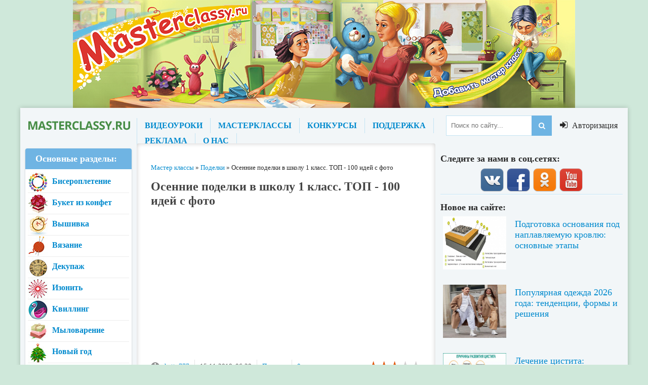

--- FILE ---
content_type: text/html; charset=windows-1251
request_url: https://masterclassy.ru/podelki/18226-osennie-podelki-v-shkolu-1-klass.html
body_size: 19107
content:
<!DOCTYPE html>
<html lang="ru">
<head>
    
<meta charset="windows-1251">
<title>Осенние поделки в школу 1 класс. ТОП - 100 идей с фото</title>
<meta name="description" content="Все школьники делают осенние поделки в школу - 1 класс не исключение, вот почему мы подготовили отличную подборку «мастерилок» для первоклассников. Все школьники делают осенние поделки в школу - 1">
<meta name="keywords" content="осенние поделки в школу 1 класс, осенняя поделка в школу 1 класс фото, осенняя   поделка в школу 1 класс дары, поделка осенняя фантазия в школу 1 класс, поделки осенние   в школу 1 класс пошагово">
<meta name="generator" content="DataLife Engine (http://dle-news.ru)">
<meta property="og:site_name" content="Master classy - мастер классы для вас">
<meta property="og:type" content="article">
<meta property="og:title" content="Осенние поделки в школу 1 класс. ТОП - 100 идей с фото">
<meta property="og:url" content="https://masterclassy.ru/podelki/18226-osennie-podelki-v-shkolu-1-klass.html">
<meta name="news_keywords" content="осенние поделки, поделки 1 класс">
<meta property="og:image" content="https://masterclassy.ru/uploads/posts/2018-11/1541111497_1.jpg">
<link rel="search" type="application/opensearchdescription+xml" href="https://masterclassy.ru/engine/opensearch.php" title="Master classy - мастер классы для вас">
<link rel="canonical" href="https://masterclassy.ru/podelki/18226-osennie-podelki-v-shkolu-1-klass.html">
<link rel="alternate" type="application/rss+xml" title="Master classy - мастер классы для вас" href="https://masterclassy.ru/rss.xml">
<link href="/engine/classes/min/index.php?charset=windows-1251&amp;f=engine/editor/jscripts/froala/fonts/font-awesome.css,engine/editor/jscripts/froala/css/editor.css,engine/editor/css/default.css&amp;v=23" rel="stylesheet" type="text/css">
<script src="/engine/classes/min/index.php?charset=windows-1251&amp;g=general&amp;v=23"></script>
<script src="/engine/classes/min/index.php?charset=windows-1251&amp;f=engine/classes/js/jqueryui.js,engine/classes/js/dle_js.js,engine/classes/masha/masha.js,engine/editor/jscripts/tiny_mce/tinymce.min.js,engine/skins/codemirror/js/code.js,engine/editor/jscripts/froala/editor.js,engine/editor/jscripts/froala/languages/ru.js&amp;v=23" defer></script>
    
  <meta name="viewport" content="width=device-width, initial-scale=1.0" />
  <link rel="shortcut icon" href="/templates/new-theme/images/favicon.png" />
  <link href="/templates/new-theme/style/styles.css" type="text/css" rel="stylesheet" />
  <link href="/templates/new-theme/style/engine.css" type="text/css" rel="stylesheet" />
  <link href="/templates/new-theme/style/font-awesome.css" type="text/css" rel="stylesheet" />
    <meta name="yandex-verification" content="76710a1af8a55218" />
  <!--[if lt IE 9]><script src="//html5shiv.googlecode.com/svn/trunk/html5.js"></script><![endif]-->
  <script src="/templates/new-theme/js/libs.js"></script>
  <link href='https://fonts.googleapis.com/css?family=Open+Sans:400,600,700&subset=latin,cyrillic' rel='stylesheet' type='text/css'>
    <meta name="yandex-verification" content="7b23b1592b1f7846" />
    <!-- Yandex.Metrika counter -->
<script type="text/javascript" >
   (function(m,e,t,r,i,k,a){m[i]=m[i]||function(){(m[i].a=m[i].a||[]).push(arguments)};
   m[i].l=1*new Date();k=e.createElement(t),a=e.getElementsByTagName(t)[0],k.async=1,k.src=r,a.parentNode.insertBefore(k,a)})
   (window, document, "script", "https://mc.yandex.ru/metrika/tag.js", "ym");

   ym(67486630, "init", {
        clickmap:true,
        trackLinks:true,
        accurateTrackBounce:true
   });
</script>
<noscript><div><img src="https://mc.yandex.ru/watch/67486630" style="position:absolute; left:-9999px;" alt="" /></div></noscript>
<!-- /Yandex.Metrika counter -->
    
    
</head>

<body>

<div class="header-top"></div>

<script>
<!--
var dle_root       = '/';
var dle_admin      = '';
var dle_login_hash = '8d42d17c0aaba92bcbdd544c0255ff3556637cda';
var dle_group      = 5;
var dle_skin       = 'new-theme';
var dle_wysiwyg    = '2';
var quick_wysiwyg  = '1';
var dle_act_lang   = ["Да", "Нет", "Ввод", "Отмена", "Сохранить", "Удалить", "Загрузка. Пожалуйста, подождите..."];
var menu_short     = 'Быстрое редактирование';
var menu_full      = 'Полное редактирование';
var menu_profile   = 'Просмотр профиля';
var menu_send      = 'Отправить сообщение';
var menu_uedit     = 'Админцентр';
var dle_info       = 'Информация';
var dle_confirm    = 'Подтверждение';
var dle_prompt     = 'Ввод информации';
var dle_req_field  = 'Заполните все необходимые поля';
var dle_del_agree  = 'Вы действительно хотите удалить? Данное действие невозможно будет отменить';
var dle_spam_agree = 'Вы действительно хотите отметить пользователя как спамера? Это приведёт к удалению всех его комментариев';
var dle_complaint  = 'Укажите текст Вашей жалобы для администрации:';
var dle_big_text   = 'Выделен слишком большой участок текста.';
var dle_orfo_title = 'Укажите комментарий для администрации к найденной ошибке на странице';
var dle_p_send     = 'Отправить';
var dle_p_send_ok  = 'Уведомление успешно отправлено';
var dle_save_ok    = 'Изменения успешно сохранены. Обновить страницу?';
var dle_reply_title= 'Ответ на комментарий';
var dle_tree_comm  = '0';
var dle_del_news   = 'Удалить статью';
var dle_sub_agree  = 'Вы действительно хотите подписаться на комментарии к данной публикации?';
var allow_dle_delete_news   = false;

jQuery(function($){
	
	tinyMCE.baseURL = dle_root + 'engine/editor/jscripts/tiny_mce';
	tinyMCE.suffix = '.min';
	
	tinymce.init({
		selector: 'textarea#comments',
		language : "ru",
		element_format : 'html',
		width : "100%",
		height : 220,
		plugins: ["link image paste dlebutton"],
		theme: "modern",
		relative_urls : false,
		convert_urls : false,
		remove_script_host : false,
		extended_valid_elements : "div[align|class|style|id|title],b/strong,i/em,u,s",
	    formats: {
	      bold: {inline: 'b'},  
	      italic: {inline: 'i'},
	      underline: {inline: 'u', exact : true},  
	      strikethrough: {inline: 's', exact : true}
	    },
		paste_as_text: true,
		toolbar_items_size: 'small',
		statusbar : false,
		branding: false,
		dle_root : dle_root,
		dle_upload_area : "comments",
		dle_upload_user : "",
		dle_upload_news : "0",	
		menubar: false,
		image_dimensions: false,
		toolbar1: "bold italic underline strikethrough | alignleft aligncenter alignright alignjustify | dleemo | bullist numlist | dlequote dlespoiler dlehide",
		dle_root : "https://masterclassy.ru/",
		content_css : "https://masterclassy.ru/engine/editor/css/content.css"

	});
$('#dle-comments-form').submit(function() {
	doAddComments();
	return false;
});
});
//-->
</script>

   
<div class="wrapper">
   
	<div class="wr-center">
 
  
		<header class="header">
			<a href="/" class="logo" title="На главную">название сайта</a>
			<div class="header-inner">
				<ul class="head-menu clearfix">
					<li><a href="/video/">ВИДЕОУРОКИ</a></li>
					<li><a href="/">МАСТЕРКЛАССЫ</a></li>
					<li><a href="/konkursy/">КОНКУРСЫ</a></li>					
					<li><a href="/index.php?do=feedback">ПОДДЕРЖКА</a></li>
					<li><a href="/reklama-na-rukodelnom-portale.html">РЕКЛАМА</a></li>
					<li><a href="/o-nas.html">О НАС</a></li>
				</ul>
				<div class="search-wrap">
							<form id="quicksearch" method="post">
								<input type="hidden" name="do" value="search" />
								<input type="hidden" name="subaction" value="search" />
								<div class="search-box">
									<input id="story" name="story" placeholder="Поиск по сайту..." type="text" />
									<button type="submit" title="Найти"><i class="fa fa-search"></i></button>
								</div>
							</form>
				</div>
			</div>
			<div class="show-login" id="show-login">
				<i class="fa fa-sign-in"></i> <span>Авторизация</span>
				
			</div>
		</header>
		
		
		<div class="content clearfix">
			<div class="col-left-middle clearfix">
			
			
			
				<div class="col-middle">
				
					
					<div style="padding:0 0 15px 0;">
	<span id="dle-speedbar"><span itemscope itemtype="http://data-vocabulary.org/Breadcrumb"><a href="https://masterclassy.ru/" itemprop="url"><span itemprop="title">Мастер классы</span></a></span> &raquo; <span itemscope itemtype="http://data-vocabulary.org/Breadcrumb"><a href="https://masterclassy.ru/podelki/" itemprop="url"><span itemprop="title">Поделки</span></a></span> &raquo; Осенние поделки в школу 1 класс. ТОП - 100 идей с фото</span>
</div>
					
					
					
					
					
					
					
					  
					
					
					
					
					
					<div class="article clearfix">
						
						<div id='dle-content'><article class="full-article">


	<h1>Осенние поделки в школу 1 класс. ТОП - 100 идей с фото</h1>
    
    <script async src="https://pagead2.googlesyndication.com/pagead/js/adsbygoogle.js"></script>
<!-- Chudiki_TOP2019 -->
<ins class="adsbygoogle"
     style="display:block"
     data-ad-client="ca-pub-6744615560002213"
     data-ad-slot="4986647964"
     data-ad-format="auto"
     data-full-width-responsive="true"></ins>
<script>
     (adsbygoogle = window.adsbygoogle || []).push({});
</script>
    
	<div class="short-info ignore-select clearfix">
				
						<div class="full-rating">
						<div class="frating-stars"><div id='ratig-layer-18226'>
	<div class="rating" itemprop="aggregateRating" itemscope itemtype="http://schema.org/AggregateRating">
		<ul class="unit-rating">
		<li class="current-rating" style="width:60%;">60</li>
		<li><a href="#" title="Плохо" class="r1-unit" onclick="doRate('1', '18226'); return false;">1</a></li>
		<li><a href="#" title="Приемлемо" class="r2-unit" onclick="doRate('2', '18226'); return false;">2</a></li>
		<li><a href="#" title="Средне" class="r3-unit" onclick="doRate('3', '18226'); return false;">3</a></li>
		<li><a href="#" title="Хорошо" class="r4-unit" onclick="doRate('4', '18226'); return false;">4</a></li>
		<li><a href="#" title="Отлично" class="r5-unit" onclick="doRate('5', '18226'); return false;">5</a></li>
		</ul><meta itemprop="itemReviewed" content="Осенние поделки в школу 1 класс. ТОП - 100 идей с фото"><meta itemprop="worstRating" content="1"><meta itemprop="ratingCount" content="16"><meta itemprop="ratingValue" content="3"><meta itemprop="bestRating" content="5">
	</div>
</div></div>
						<div class="full-rating2">
						
						</div>
						
						</div>
				
		<i class="fa fa-info-circle"></i>
		<span><a onclick="ShowProfile('katty777', 'https://masterclassy.ru/user/katty777/', '0'); return false;" href="https://masterclassy.ru/user/katty777/">katty777</a></span>
		<span class="mob-vis">15-11-2018, 06:38</span>
		<span><a href="https://masterclassy.ru/podelki/">Поделки</a></span>
		<span><a id="dle-comm-link" href="https://masterclassy.ru/podelki/18226-osennie-podelki-v-shkolu-1-klass.html#comment">0 комментариев</a></span>
	</div>
	<div class="full-text clearfix">
        
        <!-- Yandex.RTB R-A-132679-9 -->
<div id="yandex_rtb_R-A-132679-9"></div>
<script type="text/javascript">
    (function(w, d, n, s, t) {
        w[n] = w[n] || [];
        w[n].push(function() {
            Ya.Context.AdvManager.render({
                blockId: "R-A-132679-9",
                renderTo: "yandex_rtb_R-A-132679-9",
                async: true
            });
        });
        t = d.getElementsByTagName("script")[0];
        s = d.createElement("script");
        s.type = "text/javascript";
        s.src = "//an.yandex.ru/system/context.js";
        s.async = true;
        t.parentNode.insertBefore(s, t);
    })(this, this.document, "yandexContextAsyncCallbacks");
</script>
        <br>
		<div style="text-align:justify;"><br></div><div style="text-align:justify;">Все школьники делают <b>осенние поделки в школу - 1 класс</b> не исключение, вот почему мы подготовили отличную подборку «мастерилок» для первоклассников.</div><br><div style="text-align:justify;"><img src="/uploads/posts/2018-11/1541111497_1.jpg" alt="Осенние поделки в школу 1 класс" class="fr-dib"><center style="margin: 15px 0;">
  
  <!-- Yandex.RTB R-A-79699-19 -->
<div id="yandex_rtb_R-A-79699-19"></div>
<script type="text/javascript">
    (function(w, d, n, s, t) {
        w[n] = w[n] || [];
        w[n].push(function() {
            Ya.Context.AdvManager.render({
                blockId: "R-A-79699-19",
                renderTo: "yandex_rtb_R-A-79699-19",
                async: true
            });
        });
        t = d.getElementsByTagName("script")[0];
        s = d.createElement("script");
        s.type = "text/javascript";
        s.src = "//an.yandex.ru/system/context.js";
        s.async = true;
        t.parentNode.insertBefore(s, t);
    })(this, this.document, "yandexContextAsyncCallbacks");
</script>
  
</center><br></div><h2 style="text-align:justify;">Осенняя поделка в школу 1 класс – фото</h2><div style="text-align:justify;"><br></div><div style="text-align:justify;">Декоративное деревце топиарий наверняка займет одно из призовых мест на выставке осенних поделок, а впоследствии украсит интерьер класса.</div><div style="text-align:justify;"><br></div><div style="text-align:justify;">Для изготовления топиария возьмите:</div><ul><li><div style="text-align:justify;">Керамический небольшой горшок</div></li><li><div style="text-align:justify;">Ровную ветку (для ствола)</div></li><li><div style="text-align:justify;">Поролоновый или пенопластовый шар</div></li><li><div style="text-align:justify;">Клей-пистолет</div></li><li><div style="text-align:justify;">Сухой гипс</div></li><li><div style="text-align:justify;">Декоративные элементы (сухоцветы, листья, рябина, колоски, желуди и т.д.)</div></li><li><div style="text-align:justify;">Сухой мох, сезам</div></li></ul><div style="text-align:justify;"><br></div><div style="text-align:justify;">Воткните в пенопластовый шар ровную ветку, которая будет служить стволом топиария. Затем шар снимите и в полученное отверстие капните немного клея. Вновь вставьте шар и дождитесь застывания клея.</div><br><div style="text-align:justify;"><img src="/uploads/posts/2018-11/1541111524_2-1.jpg" alt="Осенние поделки в школу 1 класс" class="fr-dib"><br></div><div style="text-align:justify;">Для того чтобы закрепить ствол в горшке необходимо капнуть немного клея на свободный конец ветки и зафиксировать ее внутри горшка. Разведите водой гипс, чтобы образовалась жижа, по консистенции напоминающая густую сметану, влейте ее в горшок, не долив до верха примерно 3-4 см.</div><div style="text-align:justify;"><br></div><div style="text-align:justify;">В пенопластовый шар воткните стебельками сухоцветы и листья, в композиции красиво будут смотреться и желуди, только предварительно их следует насадить на кусочки проволоки.</div><div style="text-align:justify;"><br></div><div style="text-align:justify;">Задекорируйте «землю» в горшке – туда можно уложить сухой мох, засыпать желуди или мелкие камушки. Красивая <a href="https://masterclassy.ru/podelki/prirodnye-podelki/5949-podelki-iz-darov-oseni-master-klass-s-poshagovymi-foto.html">поделка из даров осени</a> готова, можно отправляться с ней на выставку!</div><div style="text-align:justify;"><br></div><h3 style="text-align:justify;">Осенняя поделка в школу 1 класс - дары леса</h3><div style="text-align:justify;"><br></div><div style="text-align:justify;">Осенью многих люди увлекаются «тихой охотой» - собиранием грибов, вот почему мы предлагаем всему семейству, не только первокласснику, поучаствовать в изготовлении самодельных даров леса. Для изготовления поделки возьмите:</div><ul><li><div style="text-align:justify;">Вату</div></li><li><div style="text-align:justify;">Крахмал</div></li><li><div style="text-align:justify;">Картон</div></li><li><div style="text-align:justify;">Гвозди</div></li><li><div style="text-align:justify;">Клей ПВА</div></li><li><div style="text-align:justify;">Воду</div></li><li><div style="text-align:justify;">Краски</div></li></ul><div style="text-align:justify;"><br></div><div style="text-align:justify;">Первым этапом будет изготовление основания для шляпки гриба. Вырежьте картонные кружки, их диаметр будет зависеть от желаемого размера грибов. Возьмите гвозди длиной 7 см, они будут играть роль основания для ножки гриба. Гвоздь воткните в картонный кружок – основа для «мастерилки» готова.</div><br><div style="text-align:justify;"><img src="/uploads/posts/2018-11/1541111520_3.jpg" alt="Осенние поделки в школу 1 класс" class="fr-dib"><!-- Yandex.RTB R-A-79699-20 -->
<div id="yandex_rtb_R-A-79699-20"></div>
<script type="text/javascript">
    (function(w, d, n, s, t) {
        w[n] = w[n] || [];
        w[n].push(function() {
            Ya.Context.AdvManager.render({
                blockId: "R-A-79699-20",
                renderTo: "yandex_rtb_R-A-79699-20",
                async: true
            });
        });
        t = d.getElementsByTagName("script")[0];
        s = d.createElement("script");
        s.type = "text/javascript";
        s.src = "//an.yandex.ru/system/context.js";
        s.async = true;
        t.parentNode.insertBefore(s, t);
    })(this, this.document, "yandexContextAsyncCallbacks");
</script>
</center><br></div><div style="text-align:justify;">Для лепки вам необходимо подготовить массу: вскипятите литр воды, в другом стакане с холодной водой размешайте 5 ст. л. крахмала. Смесь крахмала с водой медленно влейте в кипяток, а потом активно перемешайте – клейстер готов.</div><br><div style="text-align:justify;">После остывания клейстера можно приступать к формированию гриба. Обмакните в клейстер кусочек ваты и прикрепите к основанию. Запаситесь терпением – такую манипуляцию следует провести много раз, при этом не пытайтесь добиться идеальной ровности изделия. Просушите гриб, а затем раскрасьте шляпку и ножку, по завершению работы можно декорировать дары леса пожухлой травой. Такой гриб может выступать в качестве самостоятельной поделки, а можно создать целую лесную композицию.</div><div style="text-align:justify;"><br></div><div style="text-align:justify;"><b>Осенний букет - поделка в школу 1 класс</b></div><div style="text-align:justify;"><br></div><div style="text-align:justify;">Оригинальный осенний букет, напоминающий букет роз, можно создать из разноцветных кленовых листьев, для работы подготовьте:</div><ul><li><div style="text-align:justify;">Крупные кленовые листья</div></li><li><div style="text-align:justify;">Клейкую ленту</div></li><li><div style="text-align:justify;">Ножницы</div></li><li><div style="text-align:justify;">Несколько крепких веток</div></li></ul><div style="text-align:justify;"><br></div><div style="text-align:justify;">Заранее соберите большие кленовые листья красно-оранжевой окраски, отбракуйте высохшие и ломкие, имеющие разнообразные дефекты.</div><br><div style="text-align:justify;"><img src="/uploads/posts/2018-11/1541111567_4.jpg" alt="Осенние поделки в школу 1 класс" class="fr-dib"><br></div><div style="text-align:justify;">Возьмите листок изнаночной стороной к себе, загните внутрь верхушку, вокруг полученной сердцевины обогните оба свободных края по очереди. Придержите пальцами сердцевину будущей розочки и оберните вокруг новый листик, загибая острые выступающие углы по направлению к себе. Лепестки вокруг сердцевины оборачивайте достаточно плотно, тогда цветок будет выглядеть более правдоподобно и аккуратно.</div><br><div style="text-align:justify;"><img src="/uploads/posts/2018-11/1541111567_5.jpg" alt="Осенние поделки в школу 1 класс" class="fr-dib"><br></div><div style="text-align:justify;">Количество лепестков вы выбираете самостоятельно, полураспустившийся бутон получится из 3-4 листьев, пышная роза – из 6-7 шт. Конструкцию надежно придерживайте снизу руками, чтобы в самый неподходящий момент цветок не распался. Чтобы роза походила на настоящую, каждый новый лепесток следует располагать на уровень ниже предыдущего.</div><div style="text-align:justify;"><br></div><div style="text-align:justify;">К ножкам кленовых листьев с помощью клейкой ленты прикрепите толстую веточку (выбирайте ровную или чуть-чуть изогнутую). В такой же технике смастерите еще 6 «розочек» и оформите в букет. <a href="https://masterclassy.ru/podelki/prirodnye-podelki/14531-podelki-na-temu-osen-svoimi-rukami-luchshie-idei.html">Поделка на тему осень, своими руками</a> сделанная, покорит всех вокруг.</div><div style="text-align:justify;"><br></div><div style="text-align:justify;"><b>Поделка осенняя в школу 1 класс пошагово</b></div><div style="text-align:justify;"><br></div><div style="text-align:justify;">Одним из наиболее интересных осенних праздников является Хэллоуин, дети с огромным удовольствием готовятся к такому торжеству, вот почему мы рекомендуем вместе с ними смастерить осенний домик из тыквы, населенный симпатичными приведениями.</div><div style="text-align:justify;"><br></div><div style="text-align:justify;">Для <b>поделки «Осенняя фантазия» в школу 1 класс</b> возьмите:</div><ul><li><div style="text-align:justify;">Небольшую тыкву</div></li><li><div style="text-align:justify;">Сухие дубовые и кленовые листья</div></li><li><div style="text-align:justify;">Золотистую краску</div></li><li><div style="text-align:justify;">Карандаши (цветные и простой)</div></li><li><div style="text-align:justify;">Ножницы</div></li><li><div style="text-align:justify;">Бумагу</div></li><li><div style="text-align:justify;">Двусторонний скотч</div></li></ul><div style="text-align:justify;"><br></div><div style="text-align:justify;">Нарисуйте на бумаге силуэты приведений и вырежьте, нарисуйте им глаза. Сухие листья окрасьте в золотистый цвет краской-аэрозолем, разложив на газете. На белой бумаге нарисуйте причудливые окошки и дверки, раскрасьте цветными карандашами и вырежьте.</div><br><div style="text-align:justify;"><img src="/uploads/posts/2018-11/1541111500_6.jpg" alt="Осенние поделки в школу 1 класс" class="fr-dib"><center style="margin: 15px 0;">
   
 <!-- Yandex.RTB R-A-79699-21 -->
<div id="yandex_rtb_R-A-79699-21"></div>
<script type="text/javascript">
    (function(w, d, n, s, t) {
        w[n] = w[n] || [];
        w[n].push(function() {
            Ya.Context.AdvManager.render({
                blockId: "R-A-79699-21",
                renderTo: "yandex_rtb_R-A-79699-21",
                async: true
            });
        });
        t = d.getElementsByTagName("script")[0];
        s = d.createElement("script");
        s.type = "text/javascript";
        s.src = "//an.yandex.ru/system/context.js";
        s.async = true;
        t.parentNode.insertBefore(s, t);
    })(this, this.document, "yandexContextAsyncCallbacks");
</script>  
   
</center>
<br></div><div style="text-align:justify;">С помощью двустороннего скотча прикрепите к тыкве окна и двери, а также призраков, населяющих домик. Скотч можно заменить пластилином. К <b>осенней поделке в школу 1 2 класс</b> прикрепите также золотистые листья.</div><div style="text-align:justify;"><br></div><div style="text-align:justify;"><a href="https://masterclassy.ru/podelki/prirodnye-podelki/6708-osennie-podelki-iz-ovoschey-i-prirodnogo-materiala-v-shkolu-i-detskiy-sad-vagonnoe-depo-master-klass-s-poshagovymi-foto.html">Тут</a> вы найдете еще множество интересных идей по изготовлению поделок из овощей и природного материала.</div><div style="text-align:justify;"><br></div><img src="/uploads/posts/2018-11/1542260153_1-copy.jpg" alt="Осенние поделки в школу 1 класс" class="fr-dib"><img src="/uploads/posts/2018-11/1542260096_2-copy.jpg" alt="Осенние поделки в школу 1 класс" class="fr-dib"><img src="/uploads/posts/2018-11/1542260123_3-copy.jpg" alt="Осенние поделки в школу 1 класс" class="fr-dib"><img src="/uploads/posts/2018-11/1542260136_779a2b04f68cec8d2e21f2003c60aea2-origami-cards-origami-ideas-copy.jpg" alt="Осенние поделки в школу 1 класс" class="fr-dib"><img src="/uploads/posts/2018-11/1542260107_9d6699bdf031b5f92bdc70fe578d238c-copy.jpg" alt="Осенние поделки в школу 1 класс" class="fr-dib"><img src="/uploads/posts/2018-11/1542260109_4-copy.jpg" alt="Осенние поделки в школу 1 класс" class="fr-dib"><img src="/uploads/posts/2018-11/1542260093_3dccdf37ed61cf7273c10a29a2578207-copy.jpg" alt="Осенние поделки в школу 1 класс" class="fr-dib"><img src="/uploads/posts/2018-11/1542260144_941ff47b8e64bd9ae313fee32e4a42c9-copy.jpg" alt="Осенние поделки в школу 1 класс" class="fr-dib"><img src="/uploads/posts/2018-11/1542260120_813290-copy.jpg" alt="Осенние поделки в школу 1 класс" class="fr-dib"><img src="/uploads/posts/2018-11/1542260114_813291-copy.jpg" alt="Осенние поделки в школу 1 класс" class="fr-dib"><img src="/uploads/posts/2018-11/1542260079_a4c03e606076b3024bfea8d7799d5309-origami-decoration-paper-leaves-copy.jpg" alt="Осенние поделки в школу 1 класс" class="fr-dib"><img src="/uploads/posts/2018-11/1542260141_crepefiddleleaffig_tutorial-copy.jpg" alt="Осенние поделки в школу 1 класс" class="fr-dib"><img src="/uploads/posts/2018-11/1542260159_de444ded8db65f1c8389023771cb39b5-copy.jpg" alt="Осенние поделки в школу 1 класс" class="fr-dib"><img src="/uploads/posts/2018-11/1542260171_e4598f6e4bd81c1cbbb32f7c4cdf4c98-copy.jpg" alt="Осенние поделки в школу 1 класс" class="fr-dib"><img src="/uploads/posts/2018-11/1542260175_easy-paper-leaf-wall-art-tutorial-copy.jpg" alt="Осенние поделки в школу 1 класс" class="fr-dib"><img src="/uploads/posts/2018-11/1542260141_f5c637e786e933d5dc49b81f46e119e0-copy.jpg" alt="Осенние поделки в школу 1 класс" class="fr-dib"><img src="/uploads/posts/2018-11/1542260086_fan-folde-leaf-2-copy.jpg" alt="Осенние поделки в школу 1 класс" class="fr-dib"><img src="/uploads/posts/2018-11/1542260112_fan-flower-steps-6-11-copy.jpg" alt="Осенние поделки в школу 1 класс" class="fr-dib"><img src="/uploads/posts/2018-11/1542260159_how-to-make-a-paper-thistle-steps-by-step-burns-night-copy.jpg" alt="Осенние поделки в школу 1 класс" class="fr-dib"><img src="/uploads/posts/2018-11/1542260123_kirigami-kids-cutting-tree-flower-tutorial-make-handmade-2f58bb03ccf92-copy.jpg" alt="Осенние поделки в школу 1 класс" class="fr-dib"><img src="/uploads/posts/2018-11/1542260090_leaf-tutorial-copy.jpg" alt="Осенние поделки в школу 1 класс" class="fr-dib"><img src="/uploads/posts/2018-11/1542260130_paper-flower-tutorial-11-copy.jpg" alt="Осенние поделки в школу 1 класс" class="fr-dib"><img src="/uploads/posts/2018-11/1542260153_phil_plant_tutorial-copy.jpg" alt="Осенние поделки в школу 1 класс" class="fr-dib"><img src="/uploads/posts/2018-11/1542260113_simple-autumn-crafts-copy.jpg" alt="Осенние поделки в школу 1 класс" class="fr-dib"><img src="/uploads/posts/2018-11/1542260152_1-3-copy.jpg" alt="Осенние поделки в школу 1 класс" class="fr-dib"><img src="/uploads/posts/2018-11/1542260104_02ff4a371ef68bad123b5f8076bb8f6c-copy.jpg" alt="Осенние поделки в школу 1 класс" class="fr-dib"><img src="/uploads/posts/2018-11/1542260105_9ed4180515d1197cd5324e8fc2ca1408-copy.jpg" alt="Осенние поделки в школу 1 класс" class="fr-dib"><img src="/uploads/posts/2018-11/1542260096_autumn_makingleaves-copy.jpg" alt="Осенние поделки в школу 1 класс" class="fr-dib"><img src="/uploads/posts/2018-11/1542260180_32918033bb1b9655ca257d80864479f1-copy.jpg" alt="Осенние поделки в школу 1 класс" class="fr-dib"><img src="/uploads/posts/2018-11/1542260115_47695d6aff6dc2571136710d6e10f77e-copy.jpg" alt="Осенние поделки в школу 1 класс" class="fr-dib"><img src="/uploads/posts/2018-11/1542260131_1637-copy.jpg" alt="Осенние поделки в школу 1 класс" class="fr-dib"><img src="/uploads/posts/2018-11/1542260147_10-fantastic-fall-crafts-rounup-copy-copy.jpg" alt="Осенние поделки в школу 1 класс" class="fr-dib"><img src="/uploads/posts/2018-11/1542260151_autumnleafcraftidea-copy.jpg" alt="Осенние поделки в школу 1 класс" class="fr-dib"><img src="/uploads/posts/2018-11/1542260114_autumn-crafts-for-children-1-funnycrafts-intended-for-autumn-crafts-for-children-copy.jpg" alt="Осенние поделки в школу 1 класс" class="fr-dib"><img src="/uploads/posts/2018-11/1542260099_autumn-crafts-for-kids-images-on-on-autumn-leaves-craft-for-toddlers-kids-ideas-fall-that-are-awes-copy.jpg" alt="Осенние поделки в школу 1 класс" class="fr-dib"><img src="/uploads/posts/2018-11/1542260093_autumn-crafts-ideas-copy.jpg" alt="Осенние поделки в школу 1 класс" class="fr-dib"><img src="/uploads/posts/2018-11/1542260177_c6dc54bc7c71be28dc7db99ec194a3c1-copy.jpg" alt="Осенние поделки в школу 1 класс" class="fr-dib"><img src="/uploads/posts/2018-11/1542260182_foto_osennie_podelki_svoimi_rukami_dlya_detskogo_sada_top-10_s_foto-copy.jpg" alt="Осенние поделки в школу 1 класс" class="fr-dib"><img src="/uploads/posts/2018-11/1542260108_leaf-crafts-for-kids-1-copy.jpg" alt="Осенние поделки в школу 1 класс" class="fr-dib"><img src="/uploads/posts/2018-11/1542260101_kak-ukrasit-zal-k-prazdniku-oseni-4-copy.jpg" alt="Осенние поделки в школу 1 класс" class="fr-dib"><img src="/uploads/posts/2018-11/1542260186_kak-ukrasit-zal-k-prazdniku-oseni-3-copy.jpg" alt="Осенние поделки в школу 1 класс" class="fr-dib"><img src="/uploads/posts/2018-11/1542260087_fall-tissue-paper-tree-copy.jpg" alt="Осенние поделки в школу 1 класс" class="fr-dib"><img src="/uploads/posts/2018-11/1542260137_fall-leaves-kids-crafts-copy.jpg" alt="Осенние поделки в школу 1 класс" class="fr-dib"><img src="/uploads/posts/2018-11/1542260166_kak-ukrasit-zal-k-prazdniku-oseni-2-copy.jpg" alt="Осенние поделки в школу 1 класс" class="fr-dib"><img src="/uploads/posts/2018-11/1542260132_fall-crafts-5-pictures-with-autumn-leaves2-copy.jpg" alt="Осенние поделки в школу 1 класс" class="fr-dib"><img src="/uploads/posts/2018-11/1542260133_how-to-make-maple-leaf-roses-copy.jpg" alt="Осенние поделки в школу 1 класс" class="fr-dib"><img src="/uploads/posts/2018-11/1542260159_candy-corn-crafts-for-kids-to-make-crafty-morning-special-fall-present-11-copy.jpg" alt="Осенние поделки в школу 1 класс" class="fr-dib"><img src="/uploads/posts/2018-11/1542260103_picmonkey-collage2-copy.jpg" alt="Осенние поделки в школу 1 класс" class="fr-dib"><img src="/uploads/posts/2018-11/1542260161_origami-maple-leaf-origami-fall-leaf-diy-paper-craft-beesdiy-templates-copy.jpg" alt="Осенние поделки в школу 1 класс" class="fr-dib"><img src="/uploads/posts/2018-11/1542260137_manualidades-otono-sellos-patata-1-copy.jpg" alt="Осенние поделки в школу 1 класс" class="fr-dib"><img src="/uploads/posts/2018-11/1542260186_manualidades-erizo-otoo-copy.jpg" alt="Осенние поделки в школу 1 класс" class="fr-dib"><img src="/uploads/posts/2018-11/1542260120_simple-autumn-crafts-copy.jpg" alt="Осенние поделки в школу 1 класс" class="fr-dib"><img src="/uploads/posts/2018-11/1542260149_leafcrown1-copy.jpg" alt="Осенние поделки в школу 1 класс" class="fr-dib">
     <br>
	  </center>
        <br><br>
        
        
	 
	     <br> <br><div style="padding: 10px; border: 1px solid #a3a3a3;"><a href="#add-comm"><div style="background: url(/img/cm-add.png) no-repeat; width:16px; height: 16px; float:left; padding:3px 10px;"></div> <b>Добавить комментарий</b> </a> | Комментариев к новости "<b>Осенние поделки в школу 1 класс. ТОП - 100 идей с фото</b>" уже 0: </div>  <br>
	 
	 
<script type="text/javascript">(function(w,doc) {
if (!w.__utlWdgt ) {
    w.__utlWdgt = true;
    var d = doc, s = d.createElement('script'), g = 'getElementsByTagName';
    s.type = 'text/javascript'; s.charset='UTF-8'; s.async = true;
    s.src = ('https:' == w.location.protocol ? 'https' : 'http')  + '://w.uptolike.com/widgets/v1/uptolike.js';
    var h=d[g]('body')[0];
    h.appendChild(s);
}})(window,document);
</script>
<div data-mobile-view="true" data-share-size="40" data-like-text-enable="false" data-background-alpha="0.0" data-pid="1836925" data-mode="share" data-background-color="#ffffff" data-share-shape="round-rectangle" data-share-counter-size="12" data-icon-color="#ffffff" data-mobile-sn-ids="fb.vk.tw.ok.wh.tm.vb." data-text-color="#ffffff" data-buttons-color="#ffffff" data-counter-background-color="#ffffff" data-share-counter-type="separate" data-orientation="horizontal" data-following-enable="false" data-sn-ids="fb.vk.tw.ok.wh.tm.vb.ps." data-preview-mobile="false" data-selection-enable="true" data-exclude-show-more="false" data-share-style="10" data-counter-background-alpha="1.0" data-top-button="true" class="uptolike-buttons" ></div>
	</div>
	 
	
	<div class="full-taglist">
		<div class="full-taglist-t">Теги:</div>
		<span><a href="https://masterclassy.ru/tags/%EE%F1%E5%ED%ED%E8%E5+%EF%EE%E4%E5%EB%EA%E8/">осенние поделки</a></span> <span><a href="https://masterclassy.ru/tags/%EF%EE%E4%E5%EB%EA%E8+1+%EA%EB%E0%F1%F1/">поделки 1 класс</a></span>
	</div>
	 
	
	
</article>

<div class="side-title">Читайте также</div>
<div class="bottom-rkl">
	
</div>
<div class="clearfix related">
	<a class="short4-item rel-item" href="https://masterclassy.ru/topiarii/elka-svoimi-rukami/15657-topiariy-elochka-novogodnyaya-master-klass-s-foto.html">
	<div class="short4-img">
		<img src="/uploads/posts/2016-03/1456895202_foto10m.jpg" alt="Топиарий елочка новогодняя. Мастер-класс с фото" />
	</div>
	<div class="short4-title">
		Топиарий елочка новогодняя. Мастер-класс с фото
	</div>
</a><a class="short4-item rel-item" href="https://masterclassy.ru/topiarii/drugie-topiarii/15224-originalnyy-topiariy-iz-denezhnyh-kupyur-master-klass-s-poshagovymi-foto.html">
	<div class="short4-img">
		<img src="/uploads/posts/2016-01/1452328591_anons.jpg" alt="Оригинальный топиарий из денежных купюр. Мастер-класс с пошаговыми фото" />
	</div>
	<div class="short4-title">
		Оригинальный топиарий из денежных купюр. Мастер-класс с пошаговыми фото
	</div>
</a><a class="short4-item rel-item" href="https://masterclassy.ru/podelki/cvety/13114-cvetochnyy-topiariy-iz-fetra-master-klass-s-poshagovymi-foto.html">
	<div class="short4-img">
		<img src="/uploads/posts/2015-05/1431281999_anons.jpg" alt="Цветочный топиарий из фетра. Мастер-класс с пошаговыми фото" />
	</div>
	<div class="short4-title">
		Цветочный топиарий из фетра. Мастер-класс с пошаговыми фото
	</div>
</a><a class="short4-item rel-item" href="https://masterclassy.ru/topiarii/drugie-topiarii/11536-topiariy-iz-cvetov-ko-dnyu-valentina-master-klass-s-poshagovymi-foto.html">
	<div class="short4-img">
		<img src="/uploads/posts/2015-01/1421960768_anons.jpg" alt="Топиарий из цветов ко Дню Валентина. Мастер-класс с пошаговыми фото" />
	</div>
	<div class="short4-title">
		Топиарий из цветов ко Дню Валентина. Мастер-класс с пошаговыми фото
	</div>
</a><a class="short4-item rel-item" href="https://masterclassy.ru/pedagogam/shkolnikam/10560-osennyaya-stengazeta-v-shkolu-svoimi-rukami-master-klass-s-poshagovymi-foto.html">
	<div class="short4-img">
		<img src="/uploads/posts/2014-11/1416315071_anons.jpg" alt="Осенняя стенгазета в школу своими руками. Мастер-класс с пошаговыми фото" />
	</div>
	<div class="short4-title">
		Осенняя стенгазета в школу своими руками. Мастер-класс с пошаговыми фото
	</div>
</a><a class="short4-item rel-item" href="https://masterclassy.ru/podelki/podelki-iz-bumagi/10406-podelki-iz-cvetnoy-bumagi-osennie-listya-master-klass-s-poshagovymi-foto.html">
	<div class="short4-img">
		<img src="/uploads/posts/2014-11/1415400930_anons.jpg" alt="Поделки из цветной бумаги. Осенние листья. Мастер-класс с пошаговыми фото" />
	</div>
	<div class="short4-title">
		Поделки из цветной бумаги. Осенние листья. Мастер-класс с пошаговыми фото
	</div>
</a><a class="short4-item rel-item" href="https://masterclassy.ru/topiarii/drugie-topiarii/8893-cvetochnyy-topiariy-iz-lateksnyh-cvetov-chaynaya-roza-master-klass-s-poshagovymi-foto.html">
	<div class="short4-img">
		<img src="/uploads/posts/2014-04/1397848315_anons.jpg" alt="Цветочный топиарий из латексных цветов. Чайная роза. Мастер-класс с пошаговыми фото" />
	</div>
	<div class="short4-title">
		Цветочный топиарий из латексных цветов. Чайная роза. Мастер-класс с пошаговыми
	</div>
</a><a class="short4-item rel-item" href="https://masterclassy.ru/podelki/7664-interesnye-podelki-dlya-shkolnikov-fistashkovoe-derevce.html">
	<div class="short4-img">
		<img src="/uploads/posts/2014-01/1389708689_1331102520_22_640x480.jpg" alt="Интересные поделки для школьников: фисташковое деревце" />
	</div>
	<div class="short4-title">
		Интересные поделки для школьников: фисташковое деревце
	</div>
</a><a class="short4-item rel-item" href="https://masterclassy.ru/podelki/prirodnye-podelki/6761-osennyaya-podelka-iz-vetok-i-listev-pauchok-na-pautinke-master-klass-s-poshagovymi-foto.html">
	<div class="short4-img">
		<img src="/uploads/posts/2013-11/1384869492_anons.jpg" alt="Осенняя поделка из веток и листьев. Паучок на паутинке. Мастер-класс с пошаговыми фото" />
	</div>
	<div class="short4-title">
		Осенняя поделка из веток и листьев. Паучок на паутинке. Мастер-класс с
	</div>
</a><a class="short4-item rel-item" href="https://masterclassy.ru/topiarii/drugie-topiarii/6369-topiariy-svoimi-rukami-rakushki-s-kofe-master-klass-s-poshagovymi-foto.html">
	<div class="short4-img">
		<img src="/uploads/posts/2013-10/1382448547_anons.jpg" alt="Топиарий своими руками. Ракушки с кофе. Мастер-класс с пошаговыми фото" />
	</div>
	<div class="short4-title">
		Топиарий своими руками. Ракушки с кофе. Мастер-класс с пошаговыми фото
	</div>
</a><a class="short4-item rel-item" href="https://masterclassy.ru/podelki/prirodnye-podelki/6214-osennie-podelki-iz-prirodnyh-materialov-sovremennaya-baba-yaga-master-klass-s-poshagovymi-foto.html">
	<div class="short4-img">
		<img src="/uploads/posts/2013-10/1381156598_anons.jpg" alt="Осенние поделки из природных материалов. Современная Баба Яга. Мастер-класс с пошаговыми фото" />
	</div>
	<div class="short4-title">
		Осенние поделки из природных материалов. Современная Баба Яга. Мастер-класс с
	</div>
</a><a class="short4-item rel-item" href="https://masterclassy.ru/podelki/prirodnye-podelki/409-podelki-na-temu-osen.html">
	<div class="short4-img">
		<img src="/uploads/posts/2011-11/1320658593_3c446744f093d219bbd604aa37c795b7.jpg" alt="Поделки на тему осень" />
	</div>
	<div class="short4-title">
		Поделки на тему осень
	</div>
</a>
</div>
			
<div class="side-title">Добавить комментарий:</div>
		<div class="full-comms">
			<form  method="post" name="dle-comments-form" id="dle-comments-form" ><div id="addcform">
<!--noindex-->
<div class="add-com-form clearfix">
	<div class="add-com-textarea clearfix">
		<div class="add-comm">
			
			<div class="login-social comm-social clearfix" data-label="Войти через соц.сети">
						<a href="https://oauth.vk.com/authorize?client_id=4940959&amp;redirect_uri=https%3A%2F%2Fmasterclassy.ru%2Findex.php%3Fdo%3Dauth-social%26provider%3Dvk&amp;scope=offline%2Cwall%2Cemail&amp;state=5a1cd3699ed14fabe37213c021955ada&amp;response_type=code" target="_blank"><img src="/templates/new-theme/images/social/vkontakte.gif" /></a>
						<a href="https://connect.ok.ru/oauth/authorize?client_id=1139219968&amp;redirect_uri=https%3A%2F%2Fmasterclassy.ru%2Findex.php%3Fdo%3Dauth-social%26provider%3Dod&amp;scope=VALUABLE_ACCESS%3BGET_EMAIL&amp;state=5a1cd3699ed14fabe37213c021955ada&amp;response_type=code" target="_blank"><img src="/templates/new-theme/images/social/odnoklassniki.gif" /></a>
						<a href="https://www.facebook.com/dialog/oauth?client_id=400720916781603&amp;redirect_uri=https%3A%2F%2Fmasterclassy.ru%2Findex.php%3Fdo%3Dauth-social%26provider%3Dfc&amp;scope=public_profile%2Cemail&amp;display=popup&amp;state=5a1cd3699ed14fabe37213c021955ada&amp;response_type=code" target="_blank"><img src="/templates/new-theme/images/social/facebook.gif" /></a>
						
						
						
			</div>
			<div class="ac-inputs clearfix">
				<input type="text" maxlength="35" name="name" id="name" placeholder="Ваше имя" />
				<input type="text" maxlength="35" name="mail" id="mail" placeholder="Ваш e-mail (необязательно)" />
			</div>
			
			<div class="ac-textarea"><script>
	var text_upload = "Загрузка файлов и изображений на сервер";
</script>
    <textarea id="comments" name="comments" style="width:100%;" rows="10"></textarea></div>

			<div class="ac-protect">
				
				
				<div class="sep-input clearfix">
					<div class="label">Введите код с картинки:<span class="impot">*</span></div>
					<div class="input"><input type="text" name="sec_code" id="sec_code" maxlength="45" /><a onclick="reload(); return false;" title="Кликните на изображение чтобы обновить код, если он неразборчив" href="#"><span id="dle-captcha"><img src="/engine/modules/antibot/antibot.php" alt="Кликните на изображение чтобы обновить код, если он неразборчив" width="160" height="80"></span></a></div>
				</div>
				
				
			</div>

			<div class="ac-submit"><button name="submit" class="fbutton" type="submit">Отправить</button></div>
		</div>
	</div>
</div>
<!--/noindex-->
</div>
		<input type="hidden" name="subaction" value="addcomment">
		<input type="hidden" name="post_id" id="post_id" value="18226"><input type="hidden" name="user_hash" value="8d42d17c0aaba92bcbdd544c0255ff3556637cda"></form>
			
		</div> <a name="add-comm"></a>			
				
<div id="dle-ajax-comments"></div>
</div>
					</div>
					
				</div>
				
				
				
				
				<aside class="col-left">
				
	
				
				
				
				
				
					<nav class="side-item-left">
						<ul class="main-menu blue">
							<li>Основные разделы:</li>
						</ul>
						
						
						
						
						
						<ul id="left_nav">
						
              <li><a href="/biseropletenie/" title="Бисероплетение" id="a_01">Бисероплетение</a></li>
              <li><a href="/buket-iz-konfet/" title="Букеты из конфет" id="a_02">Букет из конфет</a></li>  
              <li><a href="/vyshivka/" title="Вышивка" id="a_03">Вышивка</a></li>              
              <li><a href="/vyazanie/" title="Вязание" id="a_04">Вязание</a></li>       			  
              <li><a href="/dekupazh/" title="Декупаж" id="a_05">Декупаж</a></li>  			  
              <li><a href="/izonit/" title="Изонить" id="a_06">Изонить</a></li>
              <li><a href="/kvilling/" title="Квиллинг" id="a_07">Квиллинг</a></li>
              <li><a href="/mylovarenie/" title="Мыловарение" id="a_08">Мыловарение</a></li>			  
              <li><a href="/novyy-god/" title="Новый год" id="a_09">Новый год</a></li>  			  
              <li><a href="/origami/" title="Оригами" id="a_10">Оригами</a></li>
              <li><a href="/pedagogam/" title="Педагогам" id="a_11">Педагогам</a></li>
			  
			  
			  <style>
summary::before {
  content: "Посмотреть все >>";
}
details[open] summary::before {
  content: "Свернуть";
}
</style>
			  
			  <div>

  <details>
    <summary></summary>
    
	
	 <li><a href="/plastika/" title="Пластика" id="a_12">Пластика</a></li>	
              <li><a href="/podarki/" title="Подарки" id="a_13">Подарки</a></li>  			  
              <li><a href="/podelki/" title="Поделки" id="a_14">Поделки</a></li>
              <li><a href="/rassylka/" title="Рассылка" id="a_15">Рассылка</a></li>
              <li><a href="/recepty/" title="Рецепты" id="a_16">Рецепты</a></li>	
              <li><a href="/rospis/" title="Роспись" id="a_17">Роспись</a></li>  			  
              <li><a href="/rukodelie/" title="Рукоделие" id="a_18">Рукоделие</a></li>
              <li><a href="/skrapbuking/" title="Скрапбукинг" id="a_19">Скрапбукинг</a></li>
              <li><a href="/tilda/" title="Тильда" id="a_20">Тильда</a></li>	
              <li><a href="/topiarii/" title="Топиарии" id="a_21">Топиарии</a></li>  			  
              <li><a href="/ukrasheniya/" title="Украшения" id="a_22">Украшения</a></li>
              <li><a href="/shite/" title="Шитье" id="a_23">Шитье</a></li>
              <li><a href="/drugoe/" title="Другое" id="a_24">Другое</a></li>	
			  <li><a href="/konkursy/" title="Конкурсы">Конкурсы</a></li>
              <li><a href="/video/" title="Видеоуроки">Видеоуроки</a></li>   
	
  </details>
</div>
			  
			  
             


			  
             </ul>

					</nav>
					
										<nav class="side-item-left">
    <div class="side-title">СВИДЕТЕЛЬСТВО О ПУБЛИКАЦИИ</div>
    <div align="center" class="inline-item-t post-hover">
        <a href="/konkursy/8440-svidetelstvo-o-publikacii-na-sayte.html" rel="nofollow" target="_blank"><img src="/templates/new-theme/images/svidetelstvo-o-publikacyi.jpg" alt="1000 лучших мастер классов" title="Получите СВОЕ свидетельство от сайта Masterclassy.ru!">
     <br>   Получите СВОЕ свидетельство от сайта Masterclassy.ru!<br><br></a>
</div>
					</nav>
					
					<nav class="side-item-left">
					
					<div class="side-title">Наши конкурсы:</div>
					<div align="center" class="inline-item-t post-hover">
            <div class="item post post-small">
    <a href="https://masterclassy.ru/konkursy/12068-konkurs-luchshaya-rukodelnica-sayta-masterclassyru-svidetelstva-o-publikacii-i-diplom-sovershenno-besplatno.html">
        <div class="post-prevu-konkurs">
            <img src="/uploads/posts/2015-03/1425478729_vyazanie.jpg" alt="">
            <div class="desc-post">Конкурс: лучшая рукодельница сайта</div>
        </div>
    </a>
</div><div class="item post post-small">
    <a href="https://masterclassy.ru/konkursy/12361-mezhdunarodnyy-konkurs-cvety-svoimi-rukami-svidetelstvo-i-diplomy-besplatno.html">
        <div class="post-prevu-konkurs">
            <img src="/uploads/posts/2015-03/1426923904_1.jpg" alt="">
            <div class="desc-post">Международный конкурс &quot;Цветы своими</div>
        </div>
    </a>
</div><div class="item post post-small">
    <a href="https://masterclassy.ru/konkursy/10273-konkurs-hochu-skazat-spasibo-svidetelstvo-o-publikacii-besplatno-i-bystro.html">
        <div class="post-prevu-konkurs">
            <img src="/uploads/posts/2014-10/1414611660_1.jpg" alt="">
            <div class="desc-post">Конкурс &quot;Хочу сказать Спасибо&quot;.</div>
        </div>
    </a>
</div><div class="item post post-small">
    <a href="https://masterclassy.ru/konkursy/13866-mezhdunarodnyy-konkurs-shkolnaya-pora-svidetelstvo-i-diplomy-besplatno.html">
        <div class="post-prevu-konkurs">
            <img src="/uploads/posts/2015-07/1438086792_3.jpg" alt="">
            <div class="desc-post">МЕЖДУНАРОДНЫЙ КОНКУРС &quot;Школьная пора&quot;.</div>
        </div>
    </a>
</div>
			
			<div style="padding: 15px 0 18px 10px;"><div style="border: 1px solid #2b79bb; width:170px; padding:10px 10px;"><a href="/konkursy/" style="color:#2b79bb; font-weight:bold;">Посмотреть все >></a></div></div>
        </div>
					</nav>
					
					

					
					<nav class="side-item-left">
					
					<div style="padding: 10px 10px 10px 10px;"><b>Что вам больше всего интересно?</b><br><br>
					<script>
<!--
function doVote( event ){

	
	var vote_check = $('#dle-vote input:radio[name=vote_check]:checked').val();
	
	if (typeof vote_check == "undefined" &&  event == "vote") {
		return false;
	}
	
	ShowLoading('');

	$.get(dle_root + "engine/ajax/vote.php", { vote_id: "2", vote_action: event, vote_check: vote_check, vote_skin: dle_skin, user_hash: dle_login_hash }, function(data){

		HideLoading('');

		$("#vote-layer").fadeOut(500, function() {
			$(this).html(data);
			$(this).fadeIn(500);
		});

	});
}
//-->
</script><div id='vote-layer'><div class="vote-wrap">			
		<div class="vote-title">
			Пожалуйста, выберите подходящий вам вариант:
		</div>
		<div class="vote-list">
			<form method="post" name="vote">
			<div id="dle-vote"><div class="vote"><input id="vote_check0" name="vote_check" type="radio" value="0" /><label for="vote_check0"> Вязание</label></div><div class="vote"><input id="vote_check1" name="vote_check" type="radio" value="1" /><label for="vote_check1"> Декупаж</label></div><div class="vote"><input id="vote_check2" name="vote_check" type="radio" value="2" /><label for="vote_check2"> Поделки</label></div><div class="vote"><input id="vote_check3" name="vote_check" type="radio" value="3" /><label for="vote_check3"> Тильда</label></div><div class="vote"><input id="vote_check4" name="vote_check" type="radio" value="4" /><label for="vote_check4"> Мыловарение</label></div><div class="vote"><input id="vote_check5" name="vote_check" type="radio" value="5" /><label for="vote_check5"> Оригами</label></div><div class="vote"><input id="vote_check6" name="vote_check" type="radio" value="6" /><label for="vote_check6"> Рукоделие</label></div><div class="vote"><input id="vote_check7" name="vote_check" type="radio" value="7" /><label for="vote_check7"> Бисероплетение</label></div><div class="vote"><input id="vote_check8" name="vote_check" type="radio" value="8" /><label for="vote_check8"> Скрапбукинг</label></div><div class="vote"><input id="vote_check9" name="vote_check" type="radio" value="9" /><label for="vote_check9"> Пластика</label></div><div class="vote"><input id="vote_check10" name="vote_check" type="radio" value="10" /><label for="vote_check10"> Вышивка</label></div><div class="vote"><input id="vote_check11" name="vote_check" type="radio" value="11" /><label for="vote_check11"> Квиллинг</label></div><div class="vote"><input id="vote_check12" name="vote_check" type="radio" value="12" /><label for="vote_check12"> Изонить</label></div><div class="vote"><input id="vote_check13" name="vote_check" type="radio" value="13" /><label for="vote_check13"> Шитье</label></div><div class="vote"><input id="vote_check14" name="vote_check" type="radio" value="14" /><label for="vote_check14"> Роспись</label></div><div class="vote"><input id="vote_check15" name="vote_check" type="radio" value="15" /><label for="vote_check15"> Букет из конфет</label></div><div class="vote"><input id="vote_check16" name="vote_check" type="radio" value="16" /><label for="vote_check16"> Другое</label></div></div>
						
			
				<input type="hidden" name="vote_action" value="vote" />
				<input type="hidden" name="vote_id" id="vote_id" value="2" />
			<div class="vote-buts clearfix">
				<button class="vvote" type="submit" onclick="doVote('vote'); return false;" >Голосовать</button>
				<!-- <button class="vall" type="submit" onclick="ShowAllVotes(); return false;" ><i class="fa fa-bar-chart"></i></button>
				<button class="vres" type="button" onclick="doVote('results'); return false;" ><i class="fa fa-pie-chart"></i></button> -->
			</div>
			</form>
			
	</div>
</div>	</div></div>
					</nav>
					
				</aside>
			</div>
			<aside class="col-right">

			 <div class="side-item-lastnew">
					<div class="side-title">Следите за нами в соц.сетях:</div>
					<div class="side-content">
					  <div class="list-soc inline-item-t" align="center">
            <a rel="nofollow" target="_blank" class="item" href="//vk.com/club31435305"><img src="/templates/new-theme/images/icon-vk.png" alt=""></a>
            <a rel="nofollow" target="_blank" class="item" href="//www.facebook.com/masterclassy.ru"><img src="/templates/new-theme/images/icon-facebook.png" alt=""></a>
            <a rel="nofollow" target="_blank" class="item" href="//ok.ru/group53119131975804"><img src="/templates/new-theme/images/icon-ok.png" alt=""></a>
            <a rel="nofollow" target="_blank" class="item" href="//www.youtube.com/channel/UCzk4rpMHgNLMv9Dg3k5QxFQ"><img src="/templates/new-theme/images/icon-youtube.png" alt="youtube"></a>
                   </div>
						</div>
				</div>
			
			
			      <div class="side-item-lastnew">
					<div class="side-title">Новое на сайте:</div>
					<div class="side-content">
					 <div class="item post post-deff">
    <a href="https://masterclassy.ru/pedagogam/vneklassnaya-rabota/19273-podgotovka-osnovaniya-pod-naplavlyaemuyu-krovlyu-osnovnye-etapy.html">
        <div class="post-prevu">
            <img src="/uploads/posts/2025-11/thumbs/1762000422_2-3.jpeg" alt="">
            <div class="desc-post-lastnew">Подготовка основания под наплавляемую кровлю: основные этапы</div>
        </div>
    </a>
</div><div class="item post post-deff">
    <a href="https://masterclassy.ru/shite/shite-odezhdy/19272-populyarnaya-odezhda-2026-goda-tendencii-formy-i-resheniya.html">
        <div class="post-prevu">
            <img src="/uploads/posts/2025-10/thumbs/1761387765_fdda22a63f95c1ff0d35b49cf2b1632d.jpg" alt="">
            <div class="desc-post-lastnew">Популярная одежда 2026 года: тенденции, формы и решения</div>
        </div>
    </a>
</div><div class="item post post-deff">
    <a href="https://masterclassy.ru/recepty/napitki/19271-lechenie-cistita-sovremennye-podhody-v-terapii-vospaleniy-mochevogo-puzyrya.html">
        <div class="post-prevu">
            <img src="/uploads/posts/2025-10/thumbs/1759823538_cistit33331.jpg" alt="">
            <div class="desc-post-lastnew">Лечение цистита: современные подходы в терапии воспалений мочевого пузыря</div>
        </div>
    </a>
</div> 
						</div>
				</div>
			
			
			     
			
			
			
			
			
			
			
					<div class="side-item">
					<div class="side-title">Обратите внимание:</div>	
					<div class="side-content">
										    <div class="group list-post">
        <div class="inline-item-t post-hover">
          	<script async src="https://pagead2.googlesyndication.com/pagead/js/adsbygoogle.js"></script>
<!-- MK_sidebar new -->
<ins class="adsbygoogle"
     style="display:block"
     data-ad-client="ca-pub-6744615560002213"
     data-ad-slot="1862822413"
     data-ad-format="auto"
     data-full-width-responsive="true"></ins>
<script>
     (adsbygoogle = window.adsbygoogle || []).push({});
</script>
        </div>
    </div>
					</div>
					</div>
			
			
			
			<div class="side-item">
					<div class="side-title">ВИДЕО УРОКИ. HAND MADE</div>	
					<div class="side-content">
										    <div class="group list-post">
        <div class="inline-item-t post-hover">
    <a href="https://www.youtube.com/channel/UCzk4rpMHgNLMv9Dg3k5QxFQ" rel="nofollow" target="_blank"><img src="/templates/new-theme/images/youtube-banner.jpg" alt="лучшие видео уроки" title=" канал сайта Masterclassy.ru">
       <div style="padding: 10px 0; font-weight:bold; text-align: center;">Начать смотреть видео на youtube-канале!</div></a>
        </div>
    </div>
					</div>
					</div>
		


        
    
					
			
					
					<div class="side-item">
					<div class="side-title">Реклама на сайте:</div>	
					<div class="side-content">
										<a href="/reklama-na-rukodelnom-portale.html" title="Реклама на сайте Masterclassy.ru и в рукодельной рассылке" target="_blank"><img src="/templates/new-theme/images/reklama-banner.jpg"></a>
					</div>
					</div>
                
                <div class="side-item">
					<div class="side-title">Популярное</div>
					<div class="side-content">
						<a class="short1-item clearfix" href="https://masterclassy.ru/pedagogam/shkolnikam/19210-marathonbet-marafonbet-zerkalo-sayt-bk-marafon-registraciya.html">
	<div class="short1-img"><img src="/uploads/posts/2025-01/thumbs/1737705609_marathonbet-1.png" alt="Marathonbet (Марафонбет): зеркало, сайт БК Марафон, регистрация" /></div>
	<div class="short1-title">Marathonbet (Марафонбет): зеркало, сайт БК</div>
</a><a class="short1-item clearfix" href="https://masterclassy.ru/rospis/rospis-nogtey/19225-kak-na-kursah-manikyura-gotovyat-specialistov-nogtevogo-servisa.html">
	<div class="short1-img"><img src="/uploads/posts/2025-04/thumbs/1744119952_kurs-master-nogtevogo-servisa-manikyur-dizayn_11.jpeg" alt="Как на курсах маникюра готовят специалистов ногтевого сервиса" /></div>
	<div class="short1-title">Как на курсах маникюра готовят специалистов</div>
</a><a class="short1-item clearfix" href="https://masterclassy.ru/vyazanie/svitera-poluvery/19203-udobnye-veshalki-plechiki-idealnoe-reshenie-dlya-vashego-garderoba.html">
	<div class="short1-img"><img src="/uploads/posts/2025-01/thumbs/1736944617_20211215-1137351-700x700.jpg" alt="Удобные вешалки-плечики: идеальное решение для вашего гардероба" /></div>
	<div class="short1-title">Удобные вешалки-плечики: идеальное решение</div>
</a>
						</div>
				</div>
                
				<div class="side-item">
					<div class="side-title">Обсуждаемое</div>
					<div class="side-content">
						<div class="short2-item">
    <div class="short2-img"><img src="/uploads/posts/2017-11/1509557534_svidetelstvo2018_zima.jpg" alt="Свидетельство о публикации на сайте совершенно БЕСПЛАТНО" /></div>
	<div class="short2-title"><a href="https://masterclassy.ru/konkursy/8440-svidetelstvo-o-publikacii-na-sayte.html">Свидетельство о публикации на сайте совершенно БЕСПЛАТНО</a> 
	241 комментарий</div>
</div>


<div class="short2-item">
    <div class="short2-img"><img src="/uploads/posts/2012-12/1354727234_1.jpg" alt="Рукодельная рассылка с лучшими мастер классами. Выпуск №27" /></div>
	<div class="short2-title"><a href="https://masterclassy.ru/rassylka/3266-rukodelnaya-rassylka-s-luchshimi-master-klassami-vypusk-27.html">Рукодельная рассылка с лучшими мастер классами. Выпуск №27</a> 
	204 комментария</div>
</div>


<div class="short2-item">
    <div class="short2-img"><img src="/uploads/posts/2012-11/1352451728_1.jpg" alt="Подарки своими руками. Коробочка с секретом. Мастер класс с фото" /></div>
	<div class="short2-title"><a href="https://masterclassy.ru/skrapbuking/skrapbuking-master-klass/2876-podarki-svoimi-rukami-korobochka-s-sekretom-master-klass-s-foto.html">Подарки своими руками. Коробочка с секретом. Мастер класс с фото</a> 
	136 комментариев</div>
</div>



					</div>
				</div>
				
				
				
			
				
				
				
    
				


		
			</aside>
		</div>
		</div>
		<footer class="footer">
			<div class="wr-center" style="background:none; box-shadow:none;">
			
			<div align="center" class="share-block">
			<div style="font-size: 24px; padding: 15px 0; font-weight: bold;">Следите за нами в соц. сетях:</div>
			
			<div class="list-soc inline-item-t" align="center">
            <a rel="nofollow" target="_blank" class="item" href="//vk.com/club31435305"><img src="/templates/new-theme/images/icon-vk.png" alt=""></a>
            <a rel="nofollow" target="_blank" class="item" href="//www.facebook.com/masterclassy.ru"><img src="/templates/new-theme/images/icon-facebook.png" alt=""></a>
            <a rel="nofollow" target="_blank" class="item" href="//ok.ru/group53119131975804"><img src="/templates/new-theme/images/icon-ok.png" alt=""></a>
            <a rel="nofollow" target="_blank" class="item" href="//www.youtube.com/channel/UCzk4rpMHgNLMv9Dg3k5QxFQ"><img src="/templates/new-theme/images/icon-youtube.png" alt="youtube"></a>
                   </div>
		
		</div></div>
			
			
			
			<ul class="foot-menu clearfix">
				
				
				
				<li><a href="/index.php?do=feedback">Обратная связь</a></li>
				<li><a href="/konkursy/">Конкурсы</a></li>
				<li><a href="/video/">Видеоуроки</a></li>
				<li><a href="/">Мастер классы</a></li>
				<li><a href="/reklama-na-rukodelnom-portale.html">Реклама на сайте</a></li>
				<li><a href="/o-nas.html">О нас</a></li>
				<li><a href="/rules.html">Правила</a></li>
				<li><a href="/rss.xml">RSS</a></li>
				
			</ul>
			
			<div class="foot-text">Сopyright 2011-2020. Внимание: Все содержание, вся информация на web-сайте https://masterclassy.ru/, защищена законом об авторских правах. Материалы, которые находятся на данном web-сайте, нельзя воспроизводить в какой-либо форме без предварительного разрешения администрации сайта. Пользователи и посетители данного интернет-сайта, не имеют права публиковать, распространять, изменять или передавать любые материалы, обнаруженные на данном web-сайте, а также создавать на основе их различные произведения, в каких-либо коммерческих, общественных иных целях.</div>
			<ul class="counters">
				<li><!--LiveInternet counter--><script type="text/javascript">
document.write("<a href='//www.liveinternet.ru/click' "+
"target=_blank><img src='//counter.yadro.ru/hit?t16.6;r"+
escape(document.referrer)+((typeof(screen)=="undefined")?"":
";s"+screen.width+"*"+screen.height+"*"+(screen.colorDepth?
screen.colorDepth:screen.pixelDepth))+";u"+escape(document.URL)+
";h"+escape(document.title.substring(0,150))+";"+Math.random()+
"' alt='' title='LiveInternet: показано число просмотров за 24"+
" часа, посетителей за 24 часа и за сегодня' "+
"border='0' width='88' height='31'><\/a>")
</script><!--/LiveInternet--></li>
			
			</ul>
			</div>
		</footer>
	
	
</div>
<!-- end wrapper -->
<!--noindex-->
<div class="overlay" id="overlay">  


	<div class="login-box">
		<div class="login-title">Авторизация</div>
		<div class="login-social clearfix">
					<a href="https://oauth.vk.com/authorize?client_id=4940959&amp;redirect_uri=https%3A%2F%2Fmasterclassy.ru%2Findex.php%3Fdo%3Dauth-social%26provider%3Dvk&amp;scope=offline%2Cwall%2Cemail&amp;state=5a1cd3699ed14fabe37213c021955ada&amp;response_type=code" target="_blank"><img src="/templates/new-theme/images/social/vkontakte.gif" /></a>
					<a href="https://connect.ok.ru/oauth/authorize?client_id=1139219968&amp;redirect_uri=https%3A%2F%2Fmasterclassy.ru%2Findex.php%3Fdo%3Dauth-social%26provider%3Dod&amp;scope=VALUABLE_ACCESS%3BGET_EMAIL&amp;state=5a1cd3699ed14fabe37213c021955ada&amp;response_type=code" target="_blank"><img src="/templates/new-theme/images/social/odnoklassniki.gif" /></a>
					<a href="https://www.facebook.com/dialog/oauth?client_id=400720916781603&amp;redirect_uri=https%3A%2F%2Fmasterclassy.ru%2Findex.php%3Fdo%3Dauth-social%26provider%3Dfc&amp;scope=public_profile%2Cemail&amp;display=popup&amp;state=5a1cd3699ed14fabe37213c021955ada&amp;response_type=code" target="_blank"><img src="/templates/new-theme/images/social/facebook.gif" /></a>
					
					
					
		</div>
		<div class="login-form">
			<form method="post">
				<div class="login-input">
					<input type="text" name="login_name" id="login_name" placeholder="Ваш логин"/>
				</div>
				<div class="login-input">
					<input type="password" name="login_password" id="login_password" placeholder="Ваш пароль" />
				</div>
				<div class="login-button">
					<button onclick="submit();" type="submit" title="Вход">Войти на сайт</button>
					<input name="login" type="hidden" id="login" value="submit" />
				</div>
				<div class="login-checkbox">
					<input type="checkbox" name="login_not_save" id="login_not_save" value="1"/>
					<label for="login_not_save">&nbsp;Чужой компьютер</label> 
				</div>
				<div class="login-links clearfix">
					<a href="https://masterclassy.ru/index.php?do=lostpassword">Забыли пароль?</a>
					<a href="/?do=register" class="log-register">Регистрация</a>
				</div>
			</form>
		</div>
				
	</div>

</div>
<!--/noindex-->

</body>
</html>

<!-- DataLife Engine Copyright SoftNews Media Group (http://dle-news.ru) -->


--- FILE ---
content_type: text/html; charset=utf-8
request_url: https://www.google.com/recaptcha/api2/aframe
body_size: 267
content:
<!DOCTYPE HTML><html><head><meta http-equiv="content-type" content="text/html; charset=UTF-8"></head><body><script nonce="9Ojiz3H4i3my1YnJvO5Qng">/** Anti-fraud and anti-abuse applications only. See google.com/recaptcha */ try{var clients={'sodar':'https://pagead2.googlesyndication.com/pagead/sodar?'};window.addEventListener("message",function(a){try{if(a.source===window.parent){var b=JSON.parse(a.data);var c=clients[b['id']];if(c){var d=document.createElement('img');d.src=c+b['params']+'&rc='+(localStorage.getItem("rc::a")?sessionStorage.getItem("rc::b"):"");window.document.body.appendChild(d);sessionStorage.setItem("rc::e",parseInt(sessionStorage.getItem("rc::e")||0)+1);localStorage.setItem("rc::h",'1762128414919');}}}catch(b){}});window.parent.postMessage("_grecaptcha_ready", "*");}catch(b){}</script></body></html>

--- FILE ---
content_type: application/javascript;charset=utf-8
request_url: https://w.uptolike.com/widgets/v1/version.js?cb=cb__utl_cb_share_1762128413046961
body_size: 396
content:
cb__utl_cb_share_1762128413046961('1ea92d09c43527572b24fe052f11127b');

--- FILE ---
content_type: application/javascript;charset=utf-8
request_url: https://w.uptolike.com/widgets/v1/widgets-batch.js?params=JTVCJTdCJTIycGlkJTIyJTNBJTIyMTgzNjkyNSUyMiUyQyUyMnVybCUyMiUzQSUyMmh0dHBzJTNBJTJGJTJGbWFzdGVyY2xhc3N5LnJ1JTJGcG9kZWxraSUyRjE4MjI2LW9zZW5uaWUtcG9kZWxraS12LXNoa29sdS0xLWtsYXNzLmh0bWwlMjIlN0QlNUQ=&mode=0&callback=callback__utl_cb_share_1762128414267464
body_size: 324
content:
callback__utl_cb_share_1762128414267464([{
    "pid": "1836925",
    "subId": 0,
    "initialCounts": {"wh":9,"fb":0,"tw":10,"vb":12,"bd":1,"tm":5},
    "forceUpdate": ["fb","ok","vk","ps","gp","mr","my"],
    "extMet": false,
    "url": "https%3A%2F%2Fmasterclassy.ru%2Fpodelki%2F18226-osennie-podelki-v-shkolu-1-klass.html",
    "urlWithToken": "https%3A%2F%2Fmasterclassy.ru%2Fpodelki%2F18226-osennie-podelki-v-shkolu-1-klass.html%3F_utl_t%3DXX",
    "intScr" : false,
    "intId" : 0,
    "exclExt": false
}
])

--- FILE ---
content_type: application/javascript; charset=utf-8
request_url: https://masterclassy.ru/templates/new-theme/js/libs.js
body_size: 1720
content:


$(document).ready(function(){
	
	$("body").addClass("js");
	jQuery("#left_nav span").data('isClosed','true');
	jQuery("#left_nav span").click(function(){
		var li = jQuery(this).parent();
		li.parent().find("li.border").removeClass("border");
		li.parent().find("a.curel").removeClass("curel");

		if (jQuery(this).data('isClosed')=='true') {
			li.parent().find("ul").slideUp(600);
			li.parent().find("span").html('<img src="/templates/simple-blog-v2/images/open.gif" alt="">');
			li.addClass("border");
			li.find("ul:first").slideDown(600);
			jQuery(this).html('<img src="/templates/simple-blog-v2/images/close.gif" alt="">');
			jQuery(this).parent().find("a:first").addClass("curel");
			jQuery(this).data('isClosed','false');
		} else {
			jQuery(this).parent().find("ul").slideUp("slow");
			jQuery(this).parent().find("span").html('<img src="/templates/simple-blog-v2/images/close.gif" alt="">');
			jQuery(this).html('<img src="/templates/simple-blog-v2/images/open.gif" alt="">');
			jQuery(this).parent().find("a.curel").removeClass("curel");
			jQuery(this).data('isClosed','true');
		}
	});
	$(".search-box input").focus(function(){
		$(this).closest('.search-wrap').addClass('active');
	});
	$(".search-box input").blur(function(){
		$(this).closest('.search-wrap').removeClass('active');
	});
	
	if ($(window).width() < 1220) {
		$('.head-menu li').each(function(){
			var $item = $(this);
			$item.appendTo('.main-menu:last-child');
		});
	};

	$('.header-inner').append('<div class="show-menu"><i class="fa fa-bars"></i></div>');  
    $(".show-menu").click(function(){
		$(".col-left-middle").toggleClass('show-side');
		$(this).find('i').toggleClass('fa-bars fa-times');
	});
	
	$("#show-login").click(function(){
		$("#overlay").fadeIn(200);
	});
	
    $('#overlay').append('<i class="fa fa-times overlay-close"></i>');  
    $(".overlay-close").click(function(){
		$("#overlay").fadeOut(200);
	});
	
	
	$(".ac-textarea textarea").focus(function(){
		$(this).closest('.add-comm').addClass('active');
	});
	
    $('#dle-content > #dle-ajax-comments').appendTo($('.full-comms')); 
	
	$("#add-com-but").click(function(){
		$("#addcform").fadeToggle(200);
	});
	
	$(".reply").click(function(){
		$("#addcform").fadeIn(200);
	});
	
    $('body').append('<div id="gotop" title="������"></div>');
    var $gotop=$('#gotop'); 
	$ (window).scroll (function () {
		if ($ (this).scrollTop () > 300) {
			$gotop.fadeIn(200);
		} else {
			$gotop.fadeOut(200);
		}
	});	
	$gotop.click(function(){
	$('html, body').animate({ scrollTop : 0 }, 'slow');
	});

});

$(document).ready(function(){

		if($.cookie('loop_view') == 'grid-list' ) {
		$('#grid').removeClass('grid-thumb').addClass('grid-list').attr('data-view', 'grid-list');
		$('#grid-select span:nth-child(1)').addClass('current').siblings('span').removeClass('current');
		} 
		if($.cookie('loop_view') == 'grid-thumb' ) {
		$('#grid').removeClass('grid-list').addClass('grid-thumb').attr('data-view', 'grid-thumb');
		$('#grid-select span:nth-child(2)').addClass('current').siblings('span').removeClass('current');
		} 
		
		$('#grid-select span').on('click', function(e) {
			e.preventDefault();
		
			var viewType = $(this).attr('data-type'),
				loop = $('#grid'),
				loopView = loop.attr('data-view');
			
			if(viewType == loopView)
				return false;
			
			$(this).addClass('current').siblings('span').removeClass('current');

			loop.stop().fadeOut(100, function(){
				if(loopView)
					loop.removeClass(loopView);
			
				$(this).fadeIn().attr('data-view', viewType).addClass(viewType);
			});

			$.cookie('loop_view', viewType, { path: '/', expires : 7});

			return false;
		});
		

});

/*!
 * jQuery Cookie Plugin v1.3
 * https://github.com/carhartl/jquery-cookie
 *
 * Copyright 2011, Klaus Hartl
 * Dual licensed under the MIT or GPL Version 2 licenses.
 * http://www.opensource.org/licenses/mit-license.php
 * http://www.opensource.org/licenses/GPL-2.0
 */
 (function(e,h,j){function k(b){return b}function l(b){return decodeURIComponent(b.replace(m," "))}var m=/\+/g,d=e.cookie=function(b,c,a){if(c!==j){a=e.extend({},d.defaults,a);null===c&&(a.expires=-1);if("number"===typeof a.expires){var f=a.expires,g=a.expires=new Date;g.setDate(g.getDate()+f)}c=d.json?JSON.stringify(c):String(c);return h.cookie=[encodeURIComponent(b),"=",d.raw?c:encodeURIComponent(c),a.expires?"; expires="+a.expires.toUTCString():"",a.path?"; path="+a.path:"",a.domain?"; domain="+
a.domain:"",a.secure?"; secure":""].join("")}c=d.raw?k:l;a=h.cookie.split("; ");f=0;for(g=a.length;f<g;f++){var i=a[f].split("=");if(c(i.shift())===b)return b=c(i.join("=")),d.json?JSON.parse(b):b}return null};d.defaults={};e.removeCookie=function(b,c){return null!==e.cookie(b)?(e.cookie(b,null,c),!0):!1}})(jQuery,document);